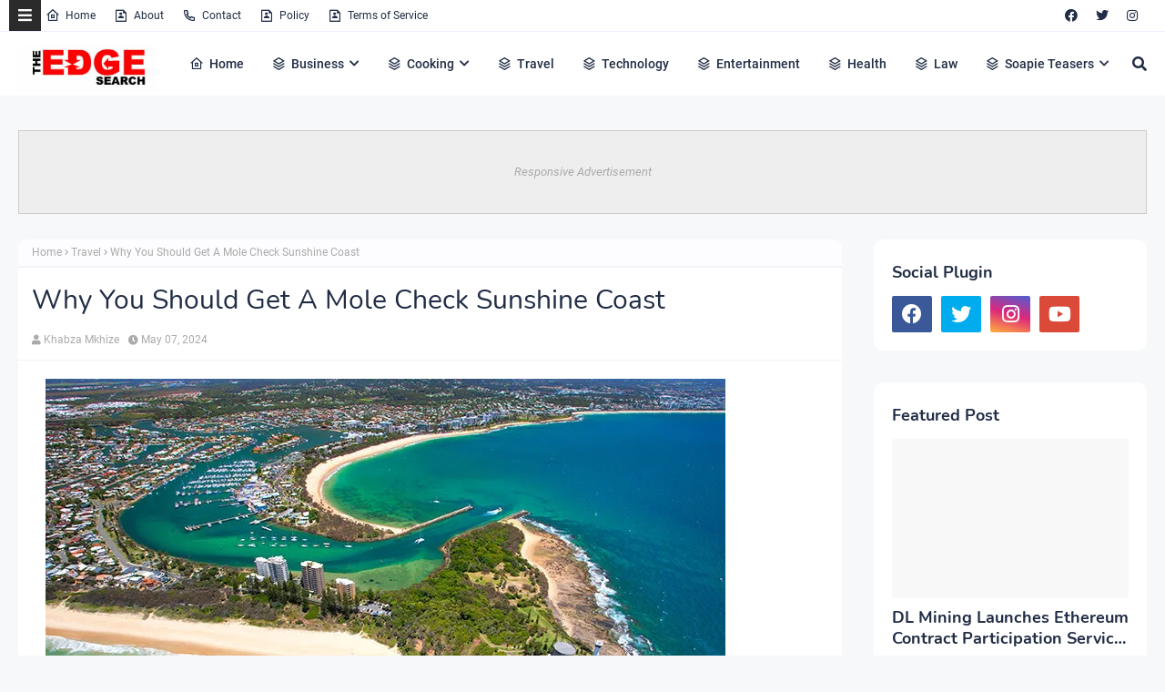

--- FILE ---
content_type: text/html; charset=utf-8
request_url: https://www.google.com/recaptcha/api2/aframe
body_size: 266
content:
<!DOCTYPE HTML><html><head><meta http-equiv="content-type" content="text/html; charset=UTF-8"></head><body><script nonce="U6vp7UP9Y__UNh80yDmy3g">/** Anti-fraud and anti-abuse applications only. See google.com/recaptcha */ try{var clients={'sodar':'https://pagead2.googlesyndication.com/pagead/sodar?'};window.addEventListener("message",function(a){try{if(a.source===window.parent){var b=JSON.parse(a.data);var c=clients[b['id']];if(c){var d=document.createElement('img');d.src=c+b['params']+'&rc='+(localStorage.getItem("rc::a")?sessionStorage.getItem("rc::b"):"");window.document.body.appendChild(d);sessionStorage.setItem("rc::e",parseInt(sessionStorage.getItem("rc::e")||0)+1);localStorage.setItem("rc::h",'1768910132617');}}}catch(b){}});window.parent.postMessage("_grecaptcha_ready", "*");}catch(b){}</script></body></html>

--- FILE ---
content_type: text/javascript; charset=UTF-8
request_url: https://www.theedgesearch.com/feeds/posts/default/-/Travel?alt=json-in-script&max-results=3&callback=jQuery224022275903357117488_1768910130093&_=1768910130094
body_size: 10800
content:
// API callback
jQuery224022275903357117488_1768910130093({"version":"1.0","encoding":"UTF-8","feed":{"xmlns":"http://www.w3.org/2005/Atom","xmlns$openSearch":"http://a9.com/-/spec/opensearchrss/1.0/","xmlns$blogger":"http://schemas.google.com/blogger/2008","xmlns$georss":"http://www.georss.org/georss","xmlns$gd":"http://schemas.google.com/g/2005","xmlns$thr":"http://purl.org/syndication/thread/1.0","id":{"$t":"tag:blogger.com,1999:blog-8482292261449926958"},"updated":{"$t":"2026-01-20T02:02:15.581+02:00"},"category":[{"term":"Business"},{"term":"Technology"},{"term":"Health"},{"term":"Finance"},{"term":"Property"},{"term":"Travel"},{"term":"Law"},{"term":"Relationships"},{"term":"Education"},{"term":"Lifestyle"},{"term":"Services"},{"term":"Black Friday"},{"term":"fashion"},{"term":"Automotive"},{"term":"Career"},{"term":"Health \u0026 Beauty"},{"term":"Marketing"},{"term":"Health and Fitness"},{"term":"Home Decor"},{"term":"Food"},{"term":"Life hack"},{"term":"SEO"},{"term":"Health \u0026 Personal Care"},{"term":"House Improvements"},{"term":"Industrial"},{"term":"Social Media"},{"term":"Sport"},{"term":"Insurance"},{"term":"How to"},{"term":"Pets and Animals"},{"term":"cryptocurrency"},{"term":"Real Estate"},{"term":"Software"},{"term":"Bitcoin"},{"term":"blogging"},{"term":"Entertainment"},{"term":"Events"},{"term":"Gift"},{"term":"Air Conditioners"},{"term":"Cleaning"},{"term":"Dentist"},{"term":"Shopping"},{"term":"Apps"},{"term":"Edge TV"},{"term":"Home Products"},{"term":"Security"},{"term":"Jewellery"},{"term":"Online Business"},{"term":"Soapie Teasers"},{"term":"kids"},{"term":"Fitness"},{"term":"Web Development"},{"term":"Gaming"},{"term":"Construction"},{"term":"Cars"},{"term":"Money"},{"term":"Women Fashion"},{"term":"Music"},{"term":"Web Design"},{"term":"Family"},{"term":"Home improvement"},{"term":"Home"},{"term":"Natural environment"},{"term":"Energy"},{"term":"Wedding"},{"term":"Women"},{"term":"Sports \u0026 Outdoors"},{"term":"Valentine Day specials"},{"term":"Beauty"},{"term":"Games"},{"term":"Video"},{"term":"Furniture"},{"term":"Edge Finance"},{"term":"Beverages"},{"term":"Products"},{"term":"Skincare"},{"term":"Men Fashion"},{"term":"Roofing"},{"term":"Art"},{"term":"Cyber Monday"},{"term":"Bedding"},{"term":"Office"},{"term":"Relationship"},{"term":"Tools \u0026 Hardware"},{"term":"Paris massacre"},{"term":"Racism"},{"term":"Cooking"},{"term":"Mzansi Magic"},{"term":"Global"},{"term":"Information Technology"},{"term":"Kitchen \u0026 Housewares"},{"term":"Programming"},{"term":"Reviews"},{"term":"Mobile Phones"},{"term":"ECommerce"},{"term":"Car"},{"term":"Garden"},{"term":"Coffee"},{"term":"Instagram"},{"term":"Small business"},{"term":"Visa Information"},{"term":"Advertisement"},{"term":"Investment"},{"term":"Landscape"},{"term":"Interior Design"},{"term":"Electronic shops"},{"term":"Hosting Review"},{"term":"Kitchen remodeling"},{"term":"Plants"},{"term":"Sunday TV"},{"term":"Tech"},{"term":"Telecommunication"},{"term":"How To Write"},{"term":"Logistics"},{"term":"leap day"},{"term":"BREAKING NEWS"},{"term":"Home Renovations"},{"term":"Movies and Films"},{"term":"South Africa"},{"term":"WhatsApp"},{"term":"Woman"},{"term":"Zee World"},{"term":"iPhone"},{"term":"15 Pictures why"},{"term":"Banking"},{"term":"Christmas"},{"term":"Furniture Shops"},{"term":"Health and wellness"},{"term":"Rapulana Seiphemo"},{"term":"Shoprite"},{"term":"USA"},{"term":"YouTube"},{"term":"oral health"},{"term":"Fishing"},{"term":"Pest Control"},{"term":"yoga pants"},{"term":"10 tech skills for big salary"},{"term":"Clothing \u0026 Accessories"},{"term":"Health Care"},{"term":"Movies \/ Films"},{"term":"Outdoor"},{"term":"Infographic"},{"term":"Pick n Pay"},{"term":"Plumbing"},{"term":"Rental"},{"term":"Sales"},{"term":"Science"},{"term":"App Review"},{"term":"Checkers"},{"term":"Decorations"},{"term":"Edge Fixit"},{"term":"Health and safety"},{"term":"India"},{"term":"Painting"},{"term":"Sports"},{"term":"eExtra"},{"term":"parental guidance"},{"term":"Apple"},{"term":"Books and writing"},{"term":"Edge"},{"term":"Facebook"},{"term":"Liquor stores"},{"term":"Microsoft"},{"term":"Star Life"},{"term":"Telecoms"},{"term":"Valentines Day"},{"term":"Zimbabwe"},{"term":"etv"},{"term":"kitchen gadgets"},{"term":"Android"},{"term":"Best Plumbers"},{"term":"Books"},{"term":"College students"},{"term":"DIY"},{"term":"Databases"},{"term":"December Specials"},{"term":"Farmer"},{"term":"Loan"},{"term":"Makro"},{"term":"Mother's Day"},{"term":"News"},{"term":"Pool Cleaning Tools"},{"term":"Signs of Apartheid in SA"},{"term":"UK"},{"term":"WhatsApp Dr"},{"term":"WordPress"},{"term":"Ad Network"},{"term":"Animation"},{"term":"CBD"},{"term":"DStv"},{"term":"Edge How to Apply"},{"term":"Entrepreneurship"},{"term":"Machine Automation"},{"term":"Mall of Africa"},{"term":"Marriage"},{"term":"Mobile"},{"term":"Office equipment"},{"term":"SASSA"},{"term":"Shoes"},{"term":"Artificial Intelligence"},{"term":"Big Red Friday"},{"term":"FNB"},{"term":"Fashion Design"},{"term":"Food Processor"},{"term":"Grocery stores"},{"term":"Hunting"},{"term":"Internet of things"},{"term":"Lottery"},{"term":"Toys"},{"term":"Twitter is down"},{"term":"kykNET"},{"term":"kykNET \u0026 Kie"},{"term":"medical"},{"term":"Bike"},{"term":"Coronavirus"},{"term":"Dubai"},{"term":"Forex"},{"term":"Garage"},{"term":"Health Insurance"},{"term":"Lawyer"},{"term":"Lotto"},{"term":"Love"},{"term":"Makeup"},{"term":"Modern Jewelry"},{"term":"Mzansi Wethu"},{"term":"New Year"},{"term":"SABC1"},{"term":"Taylor Swift"},{"term":"mobile app development"},{"term":"Agriculture"},{"term":"Amazon"},{"term":"Appliance Maintenance"},{"term":"Automate"},{"term":"Boxer"},{"term":"Budget"},{"term":"Camping"},{"term":"Celebrity"},{"term":"Covid-19"},{"term":"DIY craft"},{"term":"Diwali"},{"term":"Drones"},{"term":"EBONY POWER 100"},{"term":"EU referendum"},{"term":"Entrepreneurs"},{"term":"Fathers Day"},{"term":"Hosting"},{"term":"Igazi"},{"term":"Information"},{"term":"Isikizi"},{"term":"Kitchen remodeling ideas"},{"term":"Malawi"},{"term":"Packaging"},{"term":"Pharrell Williams"},{"term":"Samsung"},{"term":"Weather"},{"term":"eHealth"},{"term":"vehicle"},{"term":"3D Printer"},{"term":"Algeria"},{"term":"Ashanti"},{"term":"Australia"},{"term":"Bags"},{"term":"Big Brother UK"},{"term":"Bluehost"},{"term":"Cameroon"},{"term":"Car Parts"},{"term":"Celebrity Birthday"},{"term":"China"},{"term":"Crime"},{"term":"Ethiopia"},{"term":"Fencing"},{"term":"Halloween"},{"term":"Legal Help Center"},{"term":"Local is lekker"},{"term":"MTN"},{"term":"Machine Learning"},{"term":"Matrics"},{"term":"Mi Casa"},{"term":"Miscellaneous"},{"term":"Miss Universe"},{"term":"Mobile Apps"},{"term":"Mrs Right Guy"},{"term":"Muvhango"},{"term":"Mzansi's Sexiest"},{"term":"Nedbank"},{"term":"Office Furniture"},{"term":"Open Up The Industry"},{"term":"P. Diddy"},{"term":"PC"},{"term":"Panama Papers"},{"term":"Perfumes"},{"term":"Recruitment"},{"term":"Renovations"},{"term":"Robotics"},{"term":"Search Engine"},{"term":"Self Storage"},{"term":"SiteGround"},{"term":"Telemundo"},{"term":"Telkom"},{"term":"Thanksgiving"},{"term":"The River"},{"term":"Vodacom"},{"term":"Window"},{"term":"Wom"},{"term":"online medical store"},{"term":"uThando NeSthembu"},{"term":"Absa"},{"term":"Absolute Deception"},{"term":"Admiral C4C"},{"term":"Adrienne Bailon"},{"term":"Airdrie dentists"},{"term":"Allo"},{"term":"America Got Talent"},{"term":"Angola"},{"term":"Attorneys In Wasilla Ak"},{"term":"Awareness"},{"term":"Baitcasting Reel"},{"term":"Benin"},{"term":"Best Furniture Stores In Newark De"},{"term":"Birdman"},{"term":"Botswana"},{"term":"Bouvet Island"},{"term":"Brazil"},{"term":"Brussels attacks"},{"term":"Burkina Faso"},{"term":"Burundi"},{"term":"Buy Office Furniture in Singapore"},{"term":"Cape Verde"},{"term":"Capitec Bank"},{"term":"Cell C"},{"term":"Central African Republic"},{"term":"Chad"},{"term":"Chairs"},{"term":"Co-Living"},{"term":"Comoros"},{"term":"Congo Democratic Republic of the (Zaire)"},{"term":"Decision Algorithms"},{"term":"Digg"},{"term":"Djibouti"},{"term":"Doubt"},{"term":"Dreamhost"},{"term":"EXECUTIVE JOBS IN SOUTH AFRICA"},{"term":"Easter Holiday"},{"term":"Edge Africa"},{"term":"Edge Nigeria"},{"term":"Egypt"},{"term":"Elections"},{"term":"Electric Fence for Dog"},{"term":"England"},{"term":"Equatorial Guinea"},{"term":"Eritrea"},{"term":"Eskom"},{"term":"Essence Festival"},{"term":"Event Processing"},{"term":"Expense Reporting Software"},{"term":"Faith"},{"term":"For Sale"},{"term":"GOVERNMENT JOBS IN SOUTH AFRICA"},{"term":"GRADUATE JOBS IN SOUTH AFRICA"},{"term":"Get Office Reinstatement Work in Singapore"},{"term":"Ghana"},{"term":"Gwyneth Paltrow"},{"term":"Home medical"},{"term":"Hostgator"},{"term":"Hot Water Problems"},{"term":"Hot Water System"},{"term":"Hot Water System Repair"},{"term":"How to Download San Francisco Font"},{"term":"How to Mount a Scope"},{"term":"INTERNSHIPS IN SOUTH AFRICA"},{"term":"Income Reports"},{"term":"Insulated Glass in Home"},{"term":"Interview"},{"term":"Istanbul"},{"term":"Jaco Costa Rica fishing charters"},{"term":"Japanese language classes online"},{"term":"Junior Singo"},{"term":"Kimora Lee Simmons"},{"term":"Kitchen worktops"},{"term":"LinkedIn"},{"term":"List"},{"term":"Lyrics"},{"term":"Maintenance"},{"term":"Mamazala"},{"term":"Mandela Day"},{"term":"Mattress"},{"term":"Medical Equipment"},{"term":"Miss South Africa"},{"term":"MoT"},{"term":"Moja Love"},{"term":"NSFAS"},{"term":"Naymaps Maphalala"},{"term":"Nelson Mandela"},{"term":"Network"},{"term":"New Year's Eve"},{"term":"Nikki Mudarris"},{"term":"Olivia Culpo"},{"term":"Our Perfect Wedding"},{"term":"Paul Mtirara"},{"term":"Pinterest"},{"term":"Pitbull"},{"term":"Pool"},{"term":"Princess Diana"},{"term":"Printer"},{"term":"Propeller Ads"},{"term":"Putco Mafani"},{"term":"Rainbow Junction"},{"term":"Rainbow Mall"},{"term":"Reality Show"},{"term":"Reality TV Show"},{"term":"Regarding Shoe"},{"term":"Republic of Congo"},{"term":"Ronda Rousey"},{"term":"Rumor Willis"},{"term":"Russia"},{"term":"Russian plane crash"},{"term":"S3"},{"term":"SABC2"},{"term":"SAPS"},{"term":"Sacred Ties"},{"term":"Saloni"},{"term":"Sammy Sossa"},{"term":"San Francisco Font Download"},{"term":"SatrixNOW"},{"term":"Service desk outsourcing companies"},{"term":"Shares"},{"term":"Shot left"},{"term":"Specials Day"},{"term":"Standard Bank"},{"term":"Stats SA"},{"term":"Sugar daddies"},{"term":"Super Saturday"},{"term":"Supplier"},{"term":"Tanzania"},{"term":"Teairra Mari"},{"term":"Team building"},{"term":"The Promise"},{"term":"The Rock"},{"term":"The Vow"},{"term":"Themes"},{"term":"Timbaland"},{"term":"Top Dance School In Kolkata"},{"term":"Top List Chairs"},{"term":"Top apps"},{"term":"Tricycle"},{"term":"True Love"},{"term":"Turkey"},{"term":"Vesalius health"},{"term":"Vial Videos"},{"term":"Weird News"},{"term":"Work From Home"},{"term":"Working From Home"},{"term":"YOU Spectacular"},{"term":"Year"},{"term":"Zambia"},{"term":"Zando"},{"term":"Zulu Wedding"},{"term":"affordable heating repair in Sacramento CA"},{"term":"atkins diet"},{"term":"best Maldives tuna supplier"},{"term":"bus"},{"term":"buy bed mattress in UAE"},{"term":"centrifugal pump"},{"term":"clean hardwood"},{"term":"cleaning services in Houston Texas"},{"term":"cocktail"},{"term":"commercial electrician Melbourne"},{"term":"couples Massage Package"},{"term":"credit repair specialist"},{"term":"credit restoration services"},{"term":"dentists"},{"term":"ePlesier"},{"term":"eSports"},{"term":"electrical maintenance Melbourne"},{"term":"exercise"},{"term":"fast credit repair services"},{"term":"get outdoor fountain pump"},{"term":"isiBaya"},{"term":"lost keys"},{"term":"manual-school-management-system"},{"term":"medical billing companies"},{"term":"medical billing companies near me"},{"term":"medical nursing agency"},{"term":"medical products online"},{"term":"men"},{"term":"metal recycling sydney"},{"term":"mobile app development company usa"},{"term":"mobile app marketing"},{"term":"muscle"},{"term":"order business cards online"},{"term":"paypal"},{"term":"paytraqer"},{"term":"post workout protein"},{"term":"projector on rent"},{"term":"projector on rent in Noida"},{"term":"protein"},{"term":"quickbooks"},{"term":"recruitment updates"},{"term":"repair credit fast"},{"term":"roller shutters"},{"term":"roller shutters Craigieburn"},{"term":"security doors in Bakersfield CA"},{"term":"supplies online"},{"term":"twitter"},{"term":"western wear for women"}],"title":{"type":"text","$t":"The Edge Search"},"subtitle":{"type":"html","$t":"The Edge Search a space for fresh information News, Events, Entertainment, Lifestyle, Fashion, Beauty, Inspiration , Gossip and Funny"},"link":[{"rel":"http://schemas.google.com/g/2005#feed","type":"application/atom+xml","href":"https:\/\/www.theedgesearch.com\/feeds\/posts\/default"},{"rel":"self","type":"application/atom+xml","href":"https:\/\/www.blogger.com\/feeds\/8482292261449926958\/posts\/default\/-\/Travel?alt=json-in-script\u0026max-results=3"},{"rel":"alternate","type":"text/html","href":"https:\/\/www.theedgesearch.com\/search\/label\/Travel"},{"rel":"hub","href":"http://pubsubhubbub.appspot.com/"},{"rel":"next","type":"application/atom+xml","href":"https:\/\/www.blogger.com\/feeds\/8482292261449926958\/posts\/default\/-\/Travel\/-\/Travel?alt=json-in-script\u0026start-index=4\u0026max-results=3"}],"author":[{"name":{"$t":"Khabza Mkhize"},"uri":{"$t":"http:\/\/www.blogger.com\/profile\/04596167663261565021"},"email":{"$t":"noreply@blogger.com"},"gd$image":{"rel":"http://schemas.google.com/g/2005#thumbnail","width":"16","height":"16","src":"https:\/\/img1.blogblog.com\/img\/b16-rounded.gif"}}],"generator":{"version":"7.00","uri":"http://www.blogger.com","$t":"Blogger"},"openSearch$totalResults":{"$t":"651"},"openSearch$startIndex":{"$t":"1"},"openSearch$itemsPerPage":{"$t":"3"},"entry":[{"id":{"$t":"tag:blogger.com,1999:blog-8482292261449926958.post-4093688316850260218"},"published":{"$t":"2025-10-26T22:16:00.000+02:00"},"updated":{"$t":"2025-10-26T22:16:11.820+02:00"},"category":[{"scheme":"http://www.blogger.com/atom/ns#","term":"Travel"}],"title":{"type":"text","$t":"Have An Unforgettable Trip To Cleveland"},"content":{"type":"html","$t":"\u003Cdiv class=\"separator\" style=\"clear: both; text-align: center;\"\u003E\n\u003Ca href=\"https:\/\/blogger.googleusercontent.com\/img\/b\/R29vZ2xl\/AVvXsEgx_qng5vWKNki5h1ES-hvhq4rRLxYXlOpmAT-7q44gKEWGPzheHH_dX0590xEstC26KplzzcRgKyXuy8z4UUovC0_wDkYG03S4C7pHxKclduGGysftebPqr1STkyCqIz5RAtitJ0-fiib6\/s1600\/image1+%25287%2529.jpg\" style=\"margin-left: 1em; margin-right: 1em;\"\u003E\u003Cimg border=\"0\" data-original-height=\"1066\" data-original-width=\"1600\" height=\"426\" src=\"https:\/\/blogger.googleusercontent.com\/img\/b\/R29vZ2xl\/AVvXsEgx_qng5vWKNki5h1ES-hvhq4rRLxYXlOpmAT-7q44gKEWGPzheHH_dX0590xEstC26KplzzcRgKyXuy8z4UUovC0_wDkYG03S4C7pHxKclduGGysftebPqr1STkyCqIz5RAtitJ0-fiib6\/w640-h426\/image1+%25287%2529.jpg\" width=\"640\" \/\u003E\u003C\/a\u003E\u003C\/div\u003E\n\u003Cdiv\u003E\n\u003Cspan style=\"font-size: large;\"\u003E\u003Cbr \/\u003E\u003C\/span\u003E\u003C\/div\u003E\n\u003Cspan style=\"font-size: large;\"\u003E\u003Ca data-preview=\"\" href=\"https:\/\/www.google.com\/search?ved=1t:260882\u0026amp;q=Cleveland+Ohio\u0026amp;bbid=8482292261449926958\u0026amp;bpid=4093688316850260218\" target=\"_blank\"\u003ECleveland, Ohio\u003C\/a\u003E is one of the top destinations to visit in the U.S. for those who want to explore the lively culture and learn about its rich history. The places that you visit and the activities that you enjoy will determine the quality of your trip. Here are a few tips for an unforgettable stay in Cleveland.\u003C\/span\u003E\u003Cbr \/\u003E\n\u003Cspan style=\"font-size: large;\"\u003E\u003Cbr \/\u003E\u003C\/span\u003E\n\u003Ch3\u003E\n\u003Cspan style=\"font-size: large;\"\u003EChoose the Right Hotel \u003C\/span\u003E\u003C\/h3\u003E\n\u003Cspan style=\"font-size: large;\"\u003EThere are many places to stay in Cleveland where you can book a room at a home that is comfortable and upscale. Due to its location and comfort, the \u003Ca data-preview=\"\" href=\"https:\/\/www.google.com\/search?ved=1t:260882\u0026amp;q=Hyatt+Regency+Cleveland+At+The+Arcade\u0026amp;bbid=8482292261449926958\u0026amp;bpid=4093688316850260218\" target=\"_blank\"\u003EHyatt Regency Cleveland At The Arcade\u003C\/a\u003E is one of the top hotels in the city and is in a landmark building that was first constructed in \u003Ca data-preview=\"\" href=\"https:\/\/www.google.com\/search?ved=1t:260882\u0026amp;q=Hyatt+Regency+Cleveland+At+The+Arcade+construction+date\u0026amp;bbid=8482292261449926958\u0026amp;bpid=4093688316850260218\" target=\"_blank\"\u003E1890\u003C\/a\u003E. \u003Ca href=\"https:\/\/www.hyatt.com\/en-US\/hotel\/ohio\/hyatt-regency-cleveland-at-the-arcade\/clerc\"\u003EClick here\u003C\/a\u003E to visit their page and see what they can do for your trip. The establishment offers stunning interiors with modern furnishings. It's also a 10-minute walk from major attractions and sporting and entertainment venues. \u003C\/span\u003E\u003Cbr \/\u003E\n\u003Cspan style=\"font-size: large;\"\u003E\u003Cbr \/\u003E\u003C\/span\u003E\n\u003Ch3\u003E\n\u003Cspan style=\"font-size: large;\"\u003EListen to Live Music in a Cemetary \u003C\/span\u003E\u003C\/h3\u003E\n\u003Cspan style=\"font-size: large;\"\u003E\u003Ca data-preview=\"\" href=\"https:\/\/www.google.com\/search?ved=1t:260882\u0026amp;q=Lakeview+Cemetery+Cleveland\u0026amp;bbid=8482292261449926958\u0026amp;bpid=4093688316850260218\" target=\"_blank\"\u003ELakeview Cemetery\u003C\/a\u003E is one of the most well-known cemeteries in the country as the resting place for many presidents and millionaires. It's also known as a spot in Cleveland where locals come to listen to live music during the summer months when free concerts are held. The stunning architecture and beautiful landscapes make it a must-see. \u003C\/span\u003E\u003Cbr \/\u003E\n\u003Ch3\u003E\n\u003Cspan style=\"font-size: large;\"\u003E\u003Cbr \/\u003E\u003C\/span\u003E\u003Cspan style=\"font-size: large;\"\u003EExplore the Cleveland Public Library \u003C\/span\u003E\u003C\/h3\u003E\n\u003Cspan style=\"font-size: large;\"\u003EBookworms can stay busy exploring the \u003Ca data-preview=\"\" href=\"https:\/\/www.google.com\/search?ved=1t:260882\u0026amp;q=Cleveland+Public+Library\u0026amp;bbid=8482292261449926958\u0026amp;bpid=4093688316850260218\" target=\"_blank\"\u003ECleveland Public Library\u003C\/a\u003E where there's plenty of historical significance and rotating exhibits on display. Located downtown, it stands out for its sweeping architecture and historical significance. Free tours of the main branch are available for those who want to spend the day at the library and learn about a few of its top exhibits. \u003C\/span\u003E\u003Cbr \/\u003E\n\u003Cspan style=\"font-size: large;\"\u003E\u003Cbr \/\u003E\u003C\/span\u003E\n\u003Ch3\u003E\n\u003Cspan style=\"font-size: large;\"\u003ESee an Old Film at the Cleveland Cinemas \u003C\/span\u003E\u003C\/h3\u003E\n\u003Cspan style=\"font-size: large;\"\u003EThe \u003Ca data-preview=\"\" href=\"https:\/\/www.google.com\/search?ved=1t:260882\u0026amp;q=Cleveland+Cinemas+Cleveland+Ohio\u0026amp;bbid=8482292261449926958\u0026amp;bpid=4093688316850260218\" target=\"_blank\"\u003ECleveland Cinemas\u003C\/a\u003E is favoured for its cult-classic screenings, making it a favourite among those who want to enjoy a bit of nostalgia at an old-school theatre. Guests can order a beer to drink while eating their popcorn and relive some of the classics in an eclectic setting that is a blast from the past.\u003C\/span\u003E\u003Cbr \/\u003E\n\u003Cspan style=\"font-size: large;\"\u003E\u003Cbr \/\u003E\u003C\/span\u003E\n\u003Ch3\u003E\n\u003Cspan style=\"font-size: large;\"\u003EUse Public Transportation \u003C\/span\u003E\u003C\/h3\u003E\n\u003Cspan style=\"font-size: large;\"\u003EPublic transportation is the most convenient way to get around Cleveland as a visitor with many trollies, buses, and railways that are available. Rails and buses are run by \u003Ca data-preview=\"\" href=\"https:\/\/www.google.com\/search?ved=1t:260882\u0026amp;q=The+Regional+Transit+Authority+Cleveland\u0026amp;bbid=8482292261449926958\u0026amp;bpid=4093688316850260218\" target=\"_blank\"\u003EThe Regional Transit Authority\u003C\/a\u003E. Each ride is only $2.25 with stops throughout Cleveland and the surrounding area. Taxis are also available but at a higher cost. \u003C\/span\u003E\u003Cbr \/\u003E\n\u003Cspan style=\"font-size: large;\"\u003E\u003Cbr \/\u003E\u003C\/span\u003E\n\u003Ch3\u003E\n\u003Cspan style=\"font-size: large;\"\u003EVisit the Cleveland Botanical Garden \u003C\/span\u003E\u003C\/h3\u003E\n\u003Cspan style=\"font-size: large;\"\u003EAccording to \u003Ca href=\"https:\/\/travel.usnews.com\/Cleveland_OH\/Things_To_Do\/\"\u003Etravel.usnews.com\u003C\/a\u003E, the \u003Ca data-preview=\"\" href=\"https:\/\/www.google.com\/search?ved=1t:260882\u0026amp;q=Cleveland+Botanical+Garden+Cleveland\u0026amp;bbid=8482292261449926958\u0026amp;bpid=4093688316850260218\" target=\"_blank\"\u003ECleveland Botanical Garden\u003C\/a\u003E is a beautiful place to explore during the warmer months of the year. The garden first opened in \u003Ca data-preview=\"\" href=\"https:\/\/www.google.com\/search?ved=1t:260882\u0026amp;q=Cleveland+Botanical+Garden+opening+date\u0026amp;bbid=8482292261449926958\u0026amp;bpid=4093688316850260218\" target=\"_blank\"\u003E1930\u003C\/a\u003E and has 10 acres of outdoor gardens to stroll through while touring an 18,000-square-foot glasshouse. An on-site cafe is available where guests can dine while taking in the views. With 350 species of exotic plants and 50 species of birds, the garden offers an educational experience to all ages. A fountain and a treehouse on the grounds are also available for children. \u003C\/span\u003E\u003Cbr \/\u003E\n\u003Cspan style=\"font-size: large;\"\u003E\u003Cbr \/\u003E\u003C\/span\u003E\n\u003Ch3\u003E\n\u003Cspan style=\"font-size: large;\"\u003EAttend a Live Game \u003C\/span\u003E\u003C\/h3\u003E\n\u003Cspan style=\"font-size: large;\"\u003EYou can see the \u003Ca data-preview=\"\" href=\"https:\/\/www.google.com\/search?ved=1t:260882\u0026amp;q=Cleveland+Monsters\u0026amp;bbid=8482292261449926958\u0026amp;bpid=4093688316850260218\" target=\"_blank\"\u003ECleveland Monsters\u003C\/a\u003E in action on the ice by attending a hockey game in a major-league arena at the \u003Ca data-preview=\"\" href=\"https:\/\/www.google.com\/search?ved=1t:260882\u0026amp;q=Quicken+Loans+Arena+Cleveland\u0026amp;bbid=8482292261449926958\u0026amp;bpid=4093688316850260218\" target=\"_blank\"\u003EQuicken Loans Arena\u003C\/a\u003E. You can also participate in a baseball game at \u003Ca data-preview=\"\" href=\"https:\/\/www.google.com\/search?ved=1t:260882\u0026amp;q=Progressive+Field+Cleveland\u0026amp;bbid=8482292261449926958\u0026amp;bpid=4093688316850260218\" target=\"_blank\"\u003EProgressive Field\u003C\/a\u003E or see the Browns compete at \u003Ca data-preview=\"\" href=\"https:\/\/www.google.com\/search?ved=1t:260882\u0026amp;q=FirstEnergy+Stadium+Cleveland\u0026amp;bbid=8482292261449926958\u0026amp;bpid=4093688316850260218\" target=\"_blank\"\u003EFirstEnergy Stadium\u003C\/a\u003E.\u003C\/span\u003E"},"link":[{"rel":"edit","type":"application/atom+xml","href":"https:\/\/www.blogger.com\/feeds\/8482292261449926958\/posts\/default\/4093688316850260218"},{"rel":"self","type":"application/atom+xml","href":"https:\/\/www.blogger.com\/feeds\/8482292261449926958\/posts\/default\/4093688316850260218"},{"rel":"alternate","type":"text/html","href":"https:\/\/www.theedgesearch.com\/2019\/02\/have-unforgettable-trip-to-cleveland.html","title":"Have An Unforgettable Trip To Cleveland"}],"author":[{"name":{"$t":"Khabza Mkhize"},"uri":{"$t":"http:\/\/www.blogger.com\/profile\/04596167663261565021"},"email":{"$t":"noreply@blogger.com"},"gd$image":{"rel":"http://schemas.google.com/g/2005#thumbnail","width":"16","height":"16","src":"https:\/\/img1.blogblog.com\/img\/b16-rounded.gif"}}],"media$thumbnail":{"xmlns$media":"http://search.yahoo.com/mrss/","url":"https:\/\/blogger.googleusercontent.com\/img\/b\/R29vZ2xl\/AVvXsEgx_qng5vWKNki5h1ES-hvhq4rRLxYXlOpmAT-7q44gKEWGPzheHH_dX0590xEstC26KplzzcRgKyXuy8z4UUovC0_wDkYG03S4C7pHxKclduGGysftebPqr1STkyCqIz5RAtitJ0-fiib6\/s72-w640-h426-c\/image1+%25287%2529.jpg","height":"72","width":"72"}},{"id":{"$t":"tag:blogger.com,1999:blog-8482292261449926958.post-2764954692966379568"},"published":{"$t":"2025-10-26T22:14:00.000+02:00"},"updated":{"$t":"2025-10-26T22:14:06.574+02:00"},"category":[{"scheme":"http://www.blogger.com/atom/ns#","term":"Travel"}],"title":{"type":"text","$t":"How to find the best hotel near me?"},"content":{"type":"html","$t":"\u003Cdiv class=\"separator\" style=\"clear: both; text-align: center;\"\u003E\n\u003Ca href=\"https:\/\/blogger.googleusercontent.com\/img\/b\/R29vZ2xl\/AVvXsEiTBsa7DbWn2Rio-oIjfOvfw7LHoObSZhMFILHX9wzydooaQn6NiBbE7dm4vY6dCZGCGKpsz5t6FMPLio9W9xGSoxINYqplgetZWQ5ng15hiC6vYoyBfMuCAfaZIAfdezjlq-KK4m5XKVNK\/s1600\/pexels-photo-338504.jpeg\" style=\"margin-left: 1em; margin-right: 1em;\"\u003E\u003Cimg border=\"0\" data-original-height=\"1067\" data-original-width=\"1600\" height=\"426\" src=\"https:\/\/blogger.googleusercontent.com\/img\/b\/R29vZ2xl\/AVvXsEiTBsa7DbWn2Rio-oIjfOvfw7LHoObSZhMFILHX9wzydooaQn6NiBbE7dm4vY6dCZGCGKpsz5t6FMPLio9W9xGSoxINYqplgetZWQ5ng15hiC6vYoyBfMuCAfaZIAfdezjlq-KK4m5XKVNK\/w640-h426\/pexels-photo-338504.jpeg\" width=\"640\" \/\u003E\u003C\/a\u003E\u003C\/div\u003E\n\u003Cspan style=\"font-size: large;\"\u003E\u003Cbr \/\u003E\u003C\/span\u003E\n\u003Cspan style=\"font-size: large;\"\u003EWhenever there is a need to find the best hotel, in terms of location, room tariff, and cleanliness, people are left in a quandary. There are numerous hotels in different cities across our country, with offers that are quite lucrative, which makes decision-making even more difficult. This is where \u003Ca data-preview=\"\" href=\"https:\/\/www.google.com\/search?ved=1t:260882\u0026amp;q=Stay+Uncle\u0026amp;bbid=8482292261449926958\u0026amp;bpid=2764954692966379568\" target=\"_blank\"\u003EStay Uncle\u003C\/a\u003E comes to the rescue. It has more than 600 hotels spread across different cities like \u003Ca data-preview=\"\" href=\"https:\/\/www.google.com\/search?ved=1t:260882\u0026amp;q=Mumbai+hotels\u0026amp;bbid=8482292261449926958\u0026amp;bpid=2764954692966379568\" target=\"_blank\"\u003EMumbai\u003C\/a\u003E, \u003Ca data-preview=\"\" href=\"https:\/\/www.google.com\/search?ved=1t:260882\u0026amp;q=Delhi+hotels\u0026amp;bbid=8482292261449926958\u0026amp;bpid=2764954692966379568\" target=\"_blank\"\u003EDelhi\u003C\/a\u003E, \u003Ca data-preview=\"\" href=\"https:\/\/www.google.com\/search?ved=1t:260882\u0026amp;q=Kolkata+hotels\u0026amp;bbid=8482292261449926958\u0026amp;bpid=2764954692966379568\" target=\"_blank\"\u003EKolkata\u003C\/a\u003E, \u003Ca data-preview=\"\" href=\"https:\/\/www.google.com\/search?ved=1t:260882\u0026amp;q=Bangalore+hotels\u0026amp;bbid=8482292261449926958\u0026amp;bpid=2764954692966379568\" target=\"_blank\"\u003EBangalore\u003C\/a\u003E, \u003Ca data-preview=\"\" href=\"https:\/\/www.google.com\/search?ved=1t:260882\u0026amp;q=Jaipur+hotels\u0026amp;bbid=8482292261449926958\u0026amp;bpid=2764954692966379568\" target=\"_blank\"\u003EJaipur\u003C\/a\u003E, \u003Ca data-preview=\"\" href=\"https:\/\/www.google.com\/search?ved=1t:260882\u0026amp;q=Hyderabad+hotels\u0026amp;bbid=8482292261449926958\u0026amp;bpid=2764954692966379568\" target=\"_blank\"\u003EHyderabad\u003C\/a\u003E, and \u003Ca data-preview=\"\" href=\"https:\/\/www.google.com\/search?ved=1t:260882\u0026amp;q=Pune+hotels\u0026amp;bbid=8482292261449926958\u0026amp;bpid=2764954692966379568\" target=\"_blank\"\u003EPune\u003C\/a\u003E, to name a few. Overall, people can book hotels in more than 40 cities across India. The company specialises in providing details on hotels for couples, helping them make informed decisions and go ahead with online bookings. If in Sri Lanka, \u003Ca data-preview=\"\" href=\"https:\/\/www.google.com\/search?ved=1t:260882\u0026amp;q=Yala+Sri+Lanka\u0026amp;bbid=8482292261449926958\u0026amp;bpid=2764954692966379568\" target=\"_blank\"\u003EYala\u003C\/a\u003E\u0026nbsp;is a good option you can consider.\u003C\/span\u003E\u003Cdiv\u003E\u003Cspan style=\"font-size: large;\"\u003E\u003Cbr \/\u003E\u003C\/span\u003E\n\u003Cbr \/\u003E\n\u003Ch3\u003E\n\u003Cspan style=\"font-size: large;\"\u003EAll Possible Details Provided\u003C\/span\u003E\u003C\/h3\u003E\n\u003Cspan style=\"font-size: large;\"\u003EThe best thing about Stay Uncle is, once people visit their website, they can select from the cities already provided and look into the rates and reviews of different hotels. One can go through all the possible details, which couples generally look for before booking a couple-friendly hotel near me. It is better to find \u003Ca data-preview=\"\" href=\"https:\/\/www.google.com\/search?ved=1t:260882\u0026amp;q=Maldives+resorts+all+inclusive+deals\u0026amp;bbid=8482292261449926958\u0026amp;bpid=2764954692966379568\" target=\"_blank\"\u003EMaldives resorts all inclusive deals\u003C\/a\u003E so you don't have to bother about any additional expenses on food and stay.\u003C\/span\u003E\u003Cdiv\u003E\u003Cspan style=\"font-size: large;\"\u003E\u003Cbr \/\u003E\u003Cbr \/\u003ECouples can mix n match different options and then finally go on to choose whatever suits their budget and expectations. History lovers will cherish their stay at one of \u003Ca data-preview=\"\" href=\"https:\/\/www.google.com\/search?ved=1t:260882\u0026amp;q=New+Mexico%27s+first+motels\u0026amp;bbid=8482292261449926958\u0026amp;bpid=2764954692966379568\" target=\"_blank\"\u003ENew Mexico's first motels\u003C\/a\u003E. As and when you open up the official website of Stay Uncle, which is www.stayuncle.com, you would not only see the names of different cities on top of the home page, but you can also avail yourself the option of directly looking to book rooms by mentioning specific details on a palette. On that palette, couples can say the check-in and check-out dates, or they can even schedule for a single day and select the time slots accordingly. Once they hit search after choosing the right options, the website would return results showing couples the available hotels that meet their criteria.\u003C\/span\u003E\u003Cbr \/\u003E\n\u003Cspan style=\"font-size: large;\"\u003E\u003Cbr \/\u003E\u003C\/span\u003E\n\u003Cbr \/\u003E\n\u003Ch3\u003E\n\u003Cspan style=\"font-size: large;\"\u003EMake Room Booking In A Hassle-Free Manner\u003C\/span\u003E\u003C\/h3\u003E\n\u003Cspan style=\"font-size: large;\"\u003EOnline room booking has been made extremely easy for couples through the facilities provided by Stay Uncle. As the list of available hotels is generated based on their selection of dates and times, they can first get an overview of hotels by the tariffs listed for each, along with the specified location. They can click on any hotel, take a look at the price and location, and once they do, the website will provide couples with exclusive details about that particular hotel, including a list of amenities. For instance, if you select Delhi as a city and then put the check-in and check-out dates and times from 21st Jan 12:00 PM to 23rd Jan 11:00 AM, the website will show hotel results like \u003Ca data-preview=\"\" href=\"https:\/\/www.google.com\/search?ved=1t:260882\u0026amp;q=Hotel+Lotus+Palace+CR+Park+Delhi\u0026amp;bbid=8482292261449926958\u0026amp;bpid=2764954692966379568\" target=\"_blank\"\u003EHotel Lotus Palace in CR Park\u003C\/a\u003E, \u003Ca data-preview=\"\" href=\"https:\/\/www.google.com\/search?ved=1t:260882\u0026amp;q=The+Balsons+International+East+Patel+Nagar+Delhi\u0026amp;bbid=8482292261449926958\u0026amp;bpid=2764954692966379568\" target=\"_blank\"\u003EThe Balsons International in East Patel Nagar\u003C\/a\u003E, \u003Ca data-preview=\"\" href=\"https:\/\/www.google.com\/search?ved=1t:260882\u0026amp;q=Hotel+Cotts+Villa+Vasant+Kunj+Delhi\u0026amp;bbid=8482292261449926958\u0026amp;bpid=2764954692966379568\" target=\"_blank\"\u003EHotel Cotts Villa in Vasant Kunj\u003C\/a\u003E and many more options. Similar is the case for all other cities. \u003Cbr \/\u003E\u003Cbr \/\u003EThen, as already mentioned earlier, they can take a look at all the facilities provided like, Wifi, Air Condition, Food, Lift, Room Service, Lift, Car Parking, Love Kit from Stay Uncle as well as Airport Transfer.\u003C\/span\u003E\u003Cbr \/\u003E\u003Cbr \/\u003E\n\u003Ch2\u003E\n\u003Cspan style=\"font-size: large;\"\u003EOptions To Customize Your Search\u003C\/span\u003E\u003C\/h2\u003E\n\u003Cspan style=\"font-size: large;\"\u003EThe Stay Uncle website also allows couples to customise their hotel room search.\u003Cbr \/\u003E\u003Cbr \/\u003EThe customisation or sorting can be done by the following:\u003C\/span\u003E\u003Cbr \/\u003E\n\u003Cul\u003E\u003Cspan style=\"font-size: large;\"\u003E\n\u003Cli\u003EPrice Range\u003C\/li\u003E\n\u003Cli\u003EBathtub\u003C\/li\u003E\n\u003Cli\u003EStay Uncle Love Kit\u003C\/li\u003E\n\u003Cli\u003ESame-Sex Friendly\u003C\/li\u003E\n\u003Cli\u003ERating\u003C\/li\u003E\n\u003C\/span\u003E\u003C\/ul\u003E\n\u003Cspan style=\"font-size: large;\"\u003E \u003C\/span\u003E\u003C\/div\u003E\u003C\/div\u003E"},"link":[{"rel":"edit","type":"application/atom+xml","href":"https:\/\/www.blogger.com\/feeds\/8482292261449926958\/posts\/default\/2764954692966379568"},{"rel":"self","type":"application/atom+xml","href":"https:\/\/www.blogger.com\/feeds\/8482292261449926958\/posts\/default\/2764954692966379568"},{"rel":"alternate","type":"text/html","href":"https:\/\/www.theedgesearch.com\/2019\/02\/how-to-find-best-hotel-near-me.html","title":"How to find the best hotel near me?"}],"author":[{"name":{"$t":"Khabza Mkhize"},"uri":{"$t":"http:\/\/www.blogger.com\/profile\/04596167663261565021"},"email":{"$t":"noreply@blogger.com"},"gd$image":{"rel":"http://schemas.google.com/g/2005#thumbnail","width":"16","height":"16","src":"https:\/\/img1.blogblog.com\/img\/b16-rounded.gif"}}],"media$thumbnail":{"xmlns$media":"http://search.yahoo.com/mrss/","url":"https:\/\/blogger.googleusercontent.com\/img\/b\/R29vZ2xl\/AVvXsEiTBsa7DbWn2Rio-oIjfOvfw7LHoObSZhMFILHX9wzydooaQn6NiBbE7dm4vY6dCZGCGKpsz5t6FMPLio9W9xGSoxINYqplgetZWQ5ng15hiC6vYoyBfMuCAfaZIAfdezjlq-KK4m5XKVNK\/s72-w640-h426-c\/pexels-photo-338504.jpeg","height":"72","width":"72"}},{"id":{"$t":"tag:blogger.com,1999:blog-8482292261449926958.post-7649138869138032607"},"published":{"$t":"2025-10-26T22:10:00.000+02:00"},"updated":{"$t":"2025-10-26T22:10:46.924+02:00"},"category":[{"scheme":"http://www.blogger.com/atom/ns#","term":"Travel"}],"title":{"type":"text","$t":"5 Helpful Tips for Planning a Trip you'll love"},"content":{"type":"html","$t":"\u003Cdiv class=\"separator\" style=\"clear: both; text-align: center;\"\u003E\n\u003Ca href=\"https:\/\/blogger.googleusercontent.com\/img\/b\/R29vZ2xl\/AVvXsEhh89aTJHjHG6_k7-3RIKbAE_meg-2lWZZbetLyEjsXP0gLIl0zQTbDvRgjFdljlDpyRFCD2OFI7_S06E4ji3ceuLVU09IE7jGkMTeJYiXF2_Fw8sNhUSa0SrZO-DMlDViFHMeFl2wFRLZi\/s1600\/pexels-photo-970203.jpeg\" style=\"margin-left: 1em; margin-right: 1em;\"\u003E\u003Cimg alt=\"Planning a Trip\" border=\"0\" data-original-height=\"1500\" data-original-width=\"1463\" src=\"https:\/\/blogger.googleusercontent.com\/img\/b\/R29vZ2xl\/AVvXsEhh89aTJHjHG6_k7-3RIKbAE_meg-2lWZZbetLyEjsXP0gLIl0zQTbDvRgjFdljlDpyRFCD2OFI7_S06E4ji3ceuLVU09IE7jGkMTeJYiXF2_Fw8sNhUSa0SrZO-DMlDViFHMeFl2wFRLZi\/s1600\/pexels-photo-970203.jpeg\" title=\"Planning a Trip\" \/\u003E\u003C\/a\u003E\u003C\/div\u003E\n\u003Cspan style=\"font-size: large;\"\u003E\u003Cbr \/\u003E\u003C\/span\u003E\n\u003Cspan style=\"font-size: large;\"\u003EPlanning a trip can be so exhausting that you often feel like the holiday can't come soon enough just to help you get over the process. There's booking the flights, worries about how to get to the airport, anxiety over making sure you've booked the right hotels, as well as making sure you have all your travel documents to worry about. Planning a trip doesn't have to be stressful, though. If you take it step-by-step, you can expect the perfect break and maybe even enjoy the process.\u0026nbsp;\u003C\/span\u003E\u003Cbr \/\u003E\n\u003Cspan style=\"font-size: large;\"\u003E\u003Cbr \/\u003E\u003C\/span\u003E\n\u003Cspan style=\"font-size: large;\"\u003EWe have 5 helpful tips to help you plan a trip that you will love. \u003C\/span\u003E\u003Cbr \/\u003E\n\u003Cspan style=\"font-size: large;\"\u003E\u003Cbr \/\u003E\u003C\/span\u003E\n\u003Cbr \/\u003E\n\u003Ch3\u003E\n\u003Cspan style=\"font-size: large;\"\u003E1. Assemble your travel documents \u003C\/span\u003E\u003C\/h3\u003E\n\u003Cspan style=\"font-size: large;\"\u003EWhy not start a file for your holiday? As you go through each stage of planning, you can put the information you need in it so everything is together in one handy place. When you've booked the hotels, for instance, just print out the confirmations and put them straight into the file; you will have the addresses to refer to whenever you need them while you are away. Do this as you go along, and you'll feel less panic as you set off. You could even create your own \u003Ca href=\"https:\/\/hello.travefy.com\/travel-itinerary-template-free-download-excel-word\/\"\u003Etravel itinerary\u003C\/a\u003E. \u003C\/span\u003E\u003Cbr \/\u003E\n\u003Cspan style=\"font-size: large;\"\u003E\u003Cbr \/\u003E\u003C\/span\u003E\n\u003Cbr \/\u003E\n\u003Ch3\u003E\n\u003Cspan style=\"font-size: large;\"\u003E2. Decide on how long you want to travel for and your approximate travel dates \u003C\/span\u003E\u003C\/h3\u003E\n\u003Cspan style=\"font-size: large;\"\u003EBefore you book anything think carefully about when you actually want to be travelling. If you're going to be outdoors for most of the holiday, you will want to book it in the summer months. It might cost more for flights and hotels but it could be worth it if being outdoors is essential to you. Of course, you could always save money in the summer by camping. You could even use a \u003Ca data-preview=\"\" href=\"https:\/\/www.google.com\/search?ved=1t:260882\u0026amp;q=solar+generator+for+camping\u0026amp;bbid=8482292261449926958\u0026amp;bpid=7649138869138032607\" target=\"_blank\"\u003Esolar generator for camping\u003C\/a\u003E to power a stove so that you can cook your own meals and save money on food.\u003C\/span\u003E\u003Cbr \/\u003E\n\u003Cspan style=\"font-size: large;\"\u003E\u003Cbr \/\u003E\u003C\/span\u003E\n\u003Cbr \/\u003E\n\u003Ch3\u003E\n\u003Cspan style=\"font-size: large;\"\u003E3. Get inspired \u003C\/span\u003E\u003C\/h3\u003E\n\u003Cspan style=\"font-size: large;\"\u003ESpend some time researching your destination online so that you can really plan what you want to do while you are there. By planning in advance, you can make sure you fit everything in and have enough money to do it. You can find some inspiration regarding what you will wear while away on our blog post looking at \u003Ca href=\"https:\/\/www.theedgesearch.com\/2017\/07\/swimsuit-10-tips-for-all-your-summer.html\"\u003Etips for choosing the best swimsuits\u003C\/a\u003E. \u003C\/span\u003E\u003Cbr \/\u003E\n\u003Cspan style=\"font-size: large;\"\u003E\u003Cbr \/\u003E\u003C\/span\u003E\n\u003Cbr \/\u003E\n\u003Ch3\u003E\n\u003Cspan style=\"font-size: large;\"\u003E4. Plan your route and stops before you leave \u003C\/span\u003E\u003C\/h3\u003E\n\u003Cspan style=\"font-size: large;\"\u003EOnce you know exactly what you want to do and when, you should figure out the best route. Even if its\u0026nbsp;\u003Ca data-preview=\"\" href=\"https:\/\/www.google.com\/search?ved=1t:260882\u0026amp;q=educational+tours+for+students\u0026amp;bbid=8482292261449926958\u0026amp;bpid=7649138869138032607\" target=\"_blank\"\u003Eeducational tours for students\u003C\/a\u003E planning is very important. Planning in advance will help you feel better when you are out there on the road because you will have a plan to refer to. Plus, it just enables you to make the most of your time. You can find tips about \u003Ca href=\"https:\/\/setapp.com\/lifestyle\/how-to-plan-a-journey-route\"\u003Eroute planning\u003C\/a\u003E online. \u003C\/span\u003E\u003Cbr \/\u003E\n\u003Cspan style=\"font-size: large;\"\u003E\u003Cbr \/\u003E\u003C\/span\u003E\n\u003Cbr \/\u003E\n\u003Ch3\u003E\n\u003Cspan style=\"font-size: large;\"\u003E5. Have a solid budget \u003C\/span\u003E\u003C\/h3\u003E\n\u003Cspan style=\"font-size: large;\"\u003EThe last thing you want to do is get to your destination and realise you haven't budgeted enough. Make sure you do your research and work out how much food, your accommodation, any tourist activities you want to do, and travel will cost you, and ensure you can set aside enough money to cover these, plus a little bit for emergencies, before you set off.\u003C\/span\u003E"},"link":[{"rel":"edit","type":"application/atom+xml","href":"https:\/\/www.blogger.com\/feeds\/8482292261449926958\/posts\/default\/7649138869138032607"},{"rel":"self","type":"application/atom+xml","href":"https:\/\/www.blogger.com\/feeds\/8482292261449926958\/posts\/default\/7649138869138032607"},{"rel":"alternate","type":"text/html","href":"https:\/\/www.theedgesearch.com\/2019\/02\/5-helpful-tips-for-planning-trip.html","title":"5 Helpful Tips for Planning a Trip you'll love"}],"author":[{"name":{"$t":"Khabza Mkhize"},"uri":{"$t":"http:\/\/www.blogger.com\/profile\/04596167663261565021"},"email":{"$t":"noreply@blogger.com"},"gd$image":{"rel":"http://schemas.google.com/g/2005#thumbnail","width":"16","height":"16","src":"https:\/\/img1.blogblog.com\/img\/b16-rounded.gif"}}],"media$thumbnail":{"xmlns$media":"http://search.yahoo.com/mrss/","url":"https:\/\/blogger.googleusercontent.com\/img\/b\/R29vZ2xl\/AVvXsEhh89aTJHjHG6_k7-3RIKbAE_meg-2lWZZbetLyEjsXP0gLIl0zQTbDvRgjFdljlDpyRFCD2OFI7_S06E4ji3ceuLVU09IE7jGkMTeJYiXF2_Fw8sNhUSa0SrZO-DMlDViFHMeFl2wFRLZi\/s72-c\/pexels-photo-970203.jpeg","height":"72","width":"72"}}]}});